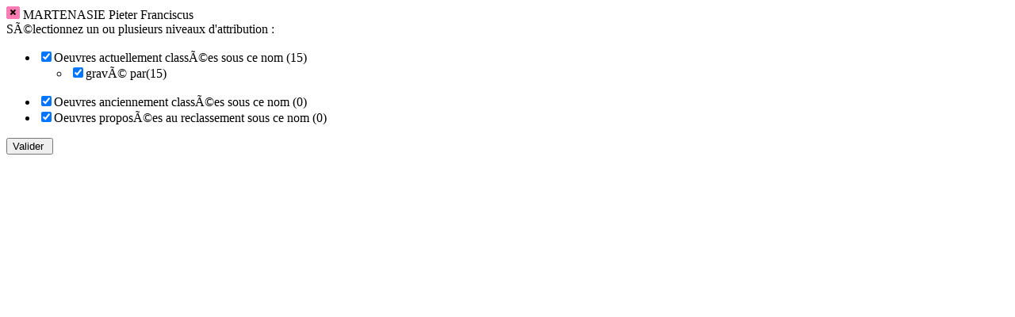

--- FILE ---
content_type: text/html
request_url: https://arts-graphiques.louvre.fr/recherche/xhr-attribution/type/artistes/id/9384
body_size: 800
content:
<div class="popinAutocompleteHaut">
	<span class="close">
		<a class="popin-close" href="#"><img title="Fermer" src="/img/picto_fermer_rose.png"/></a>
	</span>
	<span>
	    MARTENASIE Pieter Franciscus    </span>
	<div class="clear"></div>
</div>
<div class="popinAutocompleteContainer">
	<div>Sélectionnez un ou plusieurs niveaux d'attribution :</div>
	<form enctype="application/x-www-form-urlencoded" action="/recherche/oeuvres" method="post">

<input type="hidden" name="predefined" value="1" id="predefined" />

<input type="hidden" name="critere_0[critere_select]" value="critere_0-artistes_nom" id="critere_0-critere_select" />

<input type="hidden" name="critere_0[artistes_nom][type]" value="autocomplete" id="critere_0-artistes_nom-type" />

<input type="hidden" name="critere_0[artistes_nom][autocomplete][17689527496709][value]" value="9384" id="critere_0-artistes_nom-autocomplete-17689527496709-value" />

<input type="hidden" name="critere_0[artistes_nom][autocomplete][17689527496709][label]" value="MARTENASIE Pieter Franciscus" id="critere_0-artistes_nom-autocomplete-17689527496709-label" />
<ul class="attributions-actuelles"><li>
<input type="checkbox" name="critere_0[artistes_nom][actuelTous][]" id="critere_0-artistes_nom-actuelTous-artTat1" value="artTat-1" checked="checked" /><label for="critere_0-artistes_nom-actuelTous-artTat1">Oeuvres actuellement classées sous ce nom (15)</label>

<ul><li><input type="checkbox" name="critere_0[artistes_nom][niveaux_attribution][actuel][]" id="critere_0-artistes_nom-niveaux_attribution-actuel-artTat1Nav13" value="artTat-1-Nav-13" checked="checked" /><label for="critere_0-artistes_nom-niveaux_attribution-actuel-artTat1Nav13">gravé par(15)</label></li></ul><div class="clear"></div></li></ul>

<ul><li><input type="checkbox" name="critere_0[artistes_nom][niveaux_attribution][autre][]" id="critere_0-artistes_nom-niveaux_attribution-autre-artTat2" value="artTat-2" checked="checked" /><label for="critere_0-artistes_nom-niveaux_attribution-autre-artTat2">Oeuvres anciennement classées sous ce nom (0)</label></li><li><input type="checkbox" name="critere_0[artistes_nom][niveaux_attribution][autre][]" id="critere_0-artistes_nom-niveaux_attribution-autre-artTat3" value="artTat-3" checked="checked" /><label for="critere_0-artistes_nom-niveaux_attribution-autre-artTat3">Oeuvres proposées au reclassement sous ce nom (0)</label></li></ul>

<input type="hidden" name="critere_0[artistes_nom][ancienNb]" value="2" id="critere_0-artistes_nom-ancienNb" />

<button name="submit" id="submit" type="submit" class="submit"><span class="label">Valider</span><span class="end">&nbsp;</span></button></form></div>
<div class="popinAutocompleteBas"></div>
<script type="text/javascript">
    //<![CDATA[
$("#critere_0-artistes_nom-actuelTous-artTat1").change(function(event){
						   $("ul input[type='checkbox']", $(this).parent()).attr("checked", $(this).is(":checked"));
		      		   });
		      		   $("ul input[type='checkbox']", $("#critere_0-artistes_nom-actuelTous-artTat1").parent()).change(function(event){
		      		   		$("#critere_0-artistes_nom-actuelTous-artTat1").attr("checked", $("ul input[type='checkbox']:checked", $("#critere_0-artistes_nom-actuelTous-artTat1").parent()).size()>0);
		      		   });    //]]>
</script>